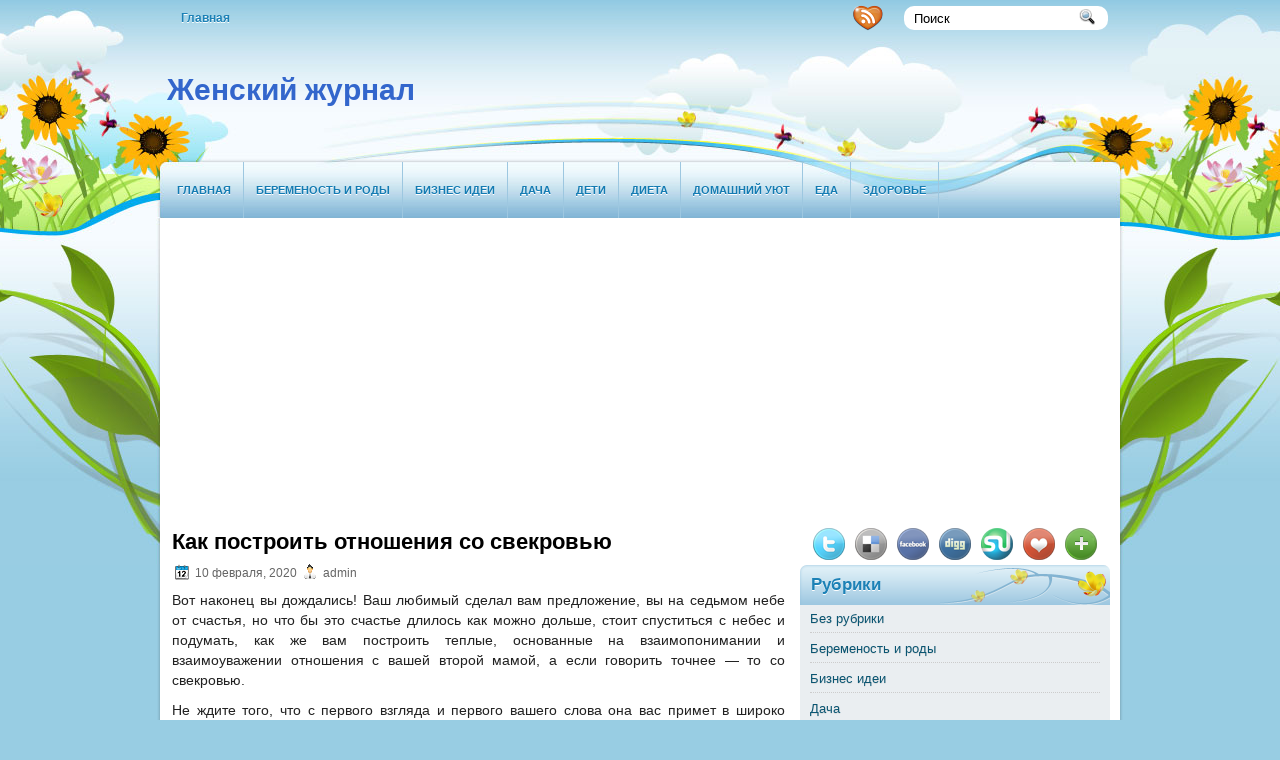

--- FILE ---
content_type: text/html; charset=UTF-8
request_url: http://womenjournal2019.ru/kak-postroit-otnosheniya-so-svekrovyu/
body_size: 9983
content:
<!DOCTYPE html PUBLIC "-//W3C//DTD XHTML 1.0 Transitional//EN" "http://www.w3.org/TR/xhtml1/DTD/xhtml1-transitional.dtd">
<html xmlns="http://www.w3.org/1999/xhtml" lang="ru-RU"
	prefix="og: https://ogp.me/ns#" >

<head profile="http://gmpg.org/xfn/11">
<meta http-equiv="Content-Type" content="text/html; charset=UTF-8" />


<link rel="stylesheet" href="http://womenjournal2019.ru/wp-content/themes/NatureBlog/css/screen.css" type="text/css" media="screen, projection" />
<link rel="stylesheet" href="http://womenjournal2019.ru/wp-content/themes/NatureBlog/css/print.css" type="text/css" media="print" />
<!--[if IE]><link rel="stylesheet" href="http://womenjournal2019.ru/wp-content/themes/NatureBlog/css/ie.css" type="text/css" media="screen, projection"><![endif]-->
<link rel="stylesheet" href="http://womenjournal2019.ru/wp-content/themes/NatureBlog/style.css" type="text/css" media="screen" />
<!--[if IE 6]>
	<script src="http://womenjournal2019.ru/wp-content/themes/NatureBlog/js/pngfix.js"></script>
<![endif]--> 
<link rel="alternate" type="application/rss+xml" title="Женский журнал RSS Feed" href="http://womenjournal2019.ru/feed/" />
<link rel="alternate" type="application/atom+xml" title="Женский журнал Atom Feed" href="http://womenjournal2019.ru/feed/atom/" />
<link rel="pingback" href="http://womenjournal2019.ru/xmlrpc.php" />

<script src="http://womenjournal2019.ru/wp-content/themes/NatureBlog/menu/mootools-1.2.5-core-yc.js" type="text/javascript"></script>
<link rel="stylesheet" href="http://womenjournal2019.ru/wp-content/themes/NatureBlog/menu/MenuMatic.css" type="text/css" media="screen" charset="utf-8" />
<!--[if lt IE 7]>
	<link rel="stylesheet" href="http://womenjournal2019.ru/wp-content/themes/NatureBlog/menu/MenuMatic-ie6.css" type="text/css" media="screen" charset="utf-8" />
<![endif]-->
<!-- Load the MenuMatic Class -->
<script src="http://womenjournal2019.ru/wp-content/themes/NatureBlog/menu/MenuMatic_0.68.3.js" type="text/javascript" charset="utf-8"></script>

		<!-- All in One SEO Pro 4.0.12 -->
		<title>Как построить отношения со свекровью - Женский журнал</title>
		<meta name="description" content="Вот наконец вы дождались! Ваш любимый сделал вам предложение, вы на седьмом небе от счастья, но что бы это счастье длилось как можно дольше, стоит спуститься с небес и подумать, как же вам построить теплые, основанные на взаимопонимании и взаимоуважении отношения с вашей второй мамой, а если говорить точнее — то со свекровью. Не ждите […]"/>
		<link rel="canonical" href="http://womenjournal2019.ru/kak-postroit-otnosheniya-so-svekrovyu/" />
		<meta property="og:site_name" content="Женский журнал -" />
		<meta property="og:type" content="article" />
		<meta property="og:title" content="Как построить отношения со свекровью - Женский журнал" />
		<meta property="og:description" content="Вот наконец вы дождались! Ваш любимый сделал вам предложение, вы на седьмом небе от счастья, но что бы это счастье длилось как можно дольше, стоит спуститься с небес и подумать, как же вам построить теплые, основанные на взаимопонимании и взаимоуважении отношения с вашей второй мамой, а если говорить точнее — то со свекровью. Не ждите […]" />
		<meta property="og:url" content="http://womenjournal2019.ru/kak-postroit-otnosheniya-so-svekrovyu/" />
		<meta property="article:published_time" content="2020-02-10T15:10:40Z" />
		<meta property="article:modified_time" content="2020-02-10T15:10:40Z" />
		<meta property="twitter:card" content="summary" />
		<meta property="twitter:domain" content="womenjournal2019.ru" />
		<meta property="twitter:title" content="Как построить отношения со свекровью - Женский журнал" />
		<meta property="twitter:description" content="Вот наконец вы дождались! Ваш любимый сделал вам предложение, вы на седьмом небе от счастья, но что бы это счастье длилось как можно дольше, стоит спуститься с небес и подумать, как же вам построить теплые, основанные на взаимопонимании и взаимоуважении отношения с вашей второй мамой, а если говорить точнее — то со свекровью. Не ждите […]" />
		<script type="application/ld+json" class="aioseo-schema">
			{"@context":"https:\/\/schema.org","@graph":[{"@type":"WebSite","@id":"http:\/\/womenjournal2019.ru\/#website","url":"http:\/\/womenjournal2019.ru\/","name":"\u0416\u0435\u043d\u0441\u043a\u0438\u0439 \u0436\u0443\u0440\u043d\u0430\u043b","publisher":{"@id":"http:\/\/womenjournal2019.ru\/#organization"},"potentialAction":{"@type":"SearchAction","target":"http:\/\/womenjournal2019.ru\/?s={search_term_string}","query-input":"required name=search_term_string"}},{"@type":"Organization","@id":"http:\/\/womenjournal2019.ru\/#organization","name":"\u0416\u0435\u043d\u0441\u043a\u0438\u0439 \u0436\u0443\u0440\u043d\u0430\u043b","url":"http:\/\/womenjournal2019.ru\/"},{"@type":"BreadcrumbList","@id":"http:\/\/womenjournal2019.ru\/kak-postroit-otnosheniya-so-svekrovyu\/#breadcrumblist","itemListElement":[{"@type":"ListItem","@id":"http:\/\/womenjournal2019.ru\/#listItem","position":1,"item":{"@type":"CollectionPage","@id":"http:\/\/womenjournal2019.ru\/#item","name":"Home","url":"http:\/\/womenjournal2019.ru\/"},"nextItem":"http:\/\/womenjournal2019.ru\/kak-postroit-otnosheniya-so-svekrovyu\/#listItem"},{"@type":"ListItem","@id":"http:\/\/womenjournal2019.ru\/kak-postroit-otnosheniya-so-svekrovyu\/#listItem","position":2,"item":{"@type":"BlogPosting","@id":"http:\/\/womenjournal2019.ru\/kak-postroit-otnosheniya-so-svekrovyu\/#item","name":"\u041a\u0430\u043a \u043f\u043e\u0441\u0442\u0440\u043e\u0438\u0442\u044c \u043e\u0442\u043d\u043e\u0448\u0435\u043d\u0438\u044f \u0441\u043e \u0441\u0432\u0435\u043a\u0440\u043e\u0432\u044c\u044e","description":"\u0412\u043e\u0442 \u043d\u0430\u043a\u043e\u043d\u0435\u0446 \u0432\u044b \u0434\u043e\u0436\u0434\u0430\u043b\u0438\u0441\u044c! \u0412\u0430\u0448 \u043b\u044e\u0431\u0438\u043c\u044b\u0439 \u0441\u0434\u0435\u043b\u0430\u043b \u0432\u0430\u043c \u043f\u0440\u0435\u0434\u043b\u043e\u0436\u0435\u043d\u0438\u0435, \u0432\u044b \u043d\u0430 \u0441\u0435\u0434\u044c\u043c\u043e\u043c \u043d\u0435\u0431\u0435 \u043e\u0442 \u0441\u0447\u0430\u0441\u0442\u044c\u044f, \u043d\u043e \u0447\u0442\u043e \u0431\u044b \u044d\u0442\u043e \u0441\u0447\u0430\u0441\u0442\u044c\u0435 \u0434\u043b\u0438\u043b\u043e\u0441\u044c \u043a\u0430\u043a \u043c\u043e\u0436\u043d\u043e \u0434\u043e\u043b\u044c\u0448\u0435, \u0441\u0442\u043e\u0438\u0442 \u0441\u043f\u0443\u0441\u0442\u0438\u0442\u044c\u0441\u044f \u0441 \u043d\u0435\u0431\u0435\u0441 \u0438 \u043f\u043e\u0434\u0443\u043c\u0430\u0442\u044c, \u043a\u0430\u043a \u0436\u0435 \u0432\u0430\u043c \u043f\u043e\u0441\u0442\u0440\u043e\u0438\u0442\u044c \u0442\u0435\u043f\u043b\u044b\u0435, \u043e\u0441\u043d\u043e\u0432\u0430\u043d\u043d\u044b\u0435 \u043d\u0430 \u0432\u0437\u0430\u0438\u043c\u043e\u043f\u043e\u043d\u0438\u043c\u0430\u043d\u0438\u0438 \u0438 \u0432\u0437\u0430\u0438\u043c\u043e\u0443\u0432\u0430\u0436\u0435\u043d\u0438\u0438 \u043e\u0442\u043d\u043e\u0448\u0435\u043d\u0438\u044f \u0441 \u0432\u0430\u0448\u0435\u0439 \u0432\u0442\u043e\u0440\u043e\u0439 \u043c\u0430\u043c\u043e\u0439, \u0430 \u0435\u0441\u043b\u0438 \u0433\u043e\u0432\u043e\u0440\u0438\u0442\u044c \u0442\u043e\u0447\u043d\u0435\u0435 \u2014 \u0442\u043e \u0441\u043e \u0441\u0432\u0435\u043a\u0440\u043e\u0432\u044c\u044e. \u041d\u0435 \u0436\u0434\u0438\u0442\u0435 [\u2026]","url":"http:\/\/womenjournal2019.ru\/kak-postroit-otnosheniya-so-svekrovyu\/"},"previousItem":"http:\/\/womenjournal2019.ru\/#listItem"}]},{"@type":"Person","@id":"http:\/\/womenjournal2019.ru\/author\/fult\/#author","url":"http:\/\/womenjournal2019.ru\/author\/fult\/","name":"admin","image":{"@type":"ImageObject","@id":"http:\/\/womenjournal2019.ru\/kak-postroit-otnosheniya-so-svekrovyu\/#authorImage","url":"http:\/\/2.gravatar.com\/avatar\/22390bb3a371fc5616de010f93017b15?s=96&d=mm&r=g","width":96,"height":96,"caption":"admin"}},{"@type":"WebPage","@id":"http:\/\/womenjournal2019.ru\/kak-postroit-otnosheniya-so-svekrovyu\/#webpage","url":"http:\/\/womenjournal2019.ru\/kak-postroit-otnosheniya-so-svekrovyu\/","name":"\u041a\u0430\u043a \u043f\u043e\u0441\u0442\u0440\u043e\u0438\u0442\u044c \u043e\u0442\u043d\u043e\u0448\u0435\u043d\u0438\u044f \u0441\u043e \u0441\u0432\u0435\u043a\u0440\u043e\u0432\u044c\u044e - \u0416\u0435\u043d\u0441\u043a\u0438\u0439 \u0436\u0443\u0440\u043d\u0430\u043b","description":"\u0412\u043e\u0442 \u043d\u0430\u043a\u043e\u043d\u0435\u0446 \u0432\u044b \u0434\u043e\u0436\u0434\u0430\u043b\u0438\u0441\u044c! \u0412\u0430\u0448 \u043b\u044e\u0431\u0438\u043c\u044b\u0439 \u0441\u0434\u0435\u043b\u0430\u043b \u0432\u0430\u043c \u043f\u0440\u0435\u0434\u043b\u043e\u0436\u0435\u043d\u0438\u0435, \u0432\u044b \u043d\u0430 \u0441\u0435\u0434\u044c\u043c\u043e\u043c \u043d\u0435\u0431\u0435 \u043e\u0442 \u0441\u0447\u0430\u0441\u0442\u044c\u044f, \u043d\u043e \u0447\u0442\u043e \u0431\u044b \u044d\u0442\u043e \u0441\u0447\u0430\u0441\u0442\u044c\u0435 \u0434\u043b\u0438\u043b\u043e\u0441\u044c \u043a\u0430\u043a \u043c\u043e\u0436\u043d\u043e \u0434\u043e\u043b\u044c\u0448\u0435, \u0441\u0442\u043e\u0438\u0442 \u0441\u043f\u0443\u0441\u0442\u0438\u0442\u044c\u0441\u044f \u0441 \u043d\u0435\u0431\u0435\u0441 \u0438 \u043f\u043e\u0434\u0443\u043c\u0430\u0442\u044c, \u043a\u0430\u043a \u0436\u0435 \u0432\u0430\u043c \u043f\u043e\u0441\u0442\u0440\u043e\u0438\u0442\u044c \u0442\u0435\u043f\u043b\u044b\u0435, \u043e\u0441\u043d\u043e\u0432\u0430\u043d\u043d\u044b\u0435 \u043d\u0430 \u0432\u0437\u0430\u0438\u043c\u043e\u043f\u043e\u043d\u0438\u043c\u0430\u043d\u0438\u0438 \u0438 \u0432\u0437\u0430\u0438\u043c\u043e\u0443\u0432\u0430\u0436\u0435\u043d\u0438\u0438 \u043e\u0442\u043d\u043e\u0448\u0435\u043d\u0438\u044f \u0441 \u0432\u0430\u0448\u0435\u0439 \u0432\u0442\u043e\u0440\u043e\u0439 \u043c\u0430\u043c\u043e\u0439, \u0430 \u0435\u0441\u043b\u0438 \u0433\u043e\u0432\u043e\u0440\u0438\u0442\u044c \u0442\u043e\u0447\u043d\u0435\u0435 \u2014 \u0442\u043e \u0441\u043e \u0441\u0432\u0435\u043a\u0440\u043e\u0432\u044c\u044e. \u041d\u0435 \u0436\u0434\u0438\u0442\u0435 [\u2026]","inLanguage":"ru-RU","isPartOf":{"@id":"http:\/\/womenjournal2019.ru\/#website"},"breadcrumb":{"@id":"http:\/\/womenjournal2019.ru\/kak-postroit-otnosheniya-so-svekrovyu\/#breadcrumblist"},"author":"http:\/\/womenjournal2019.ru\/kak-postroit-otnosheniya-so-svekrovyu\/#author","creator":"http:\/\/womenjournal2019.ru\/kak-postroit-otnosheniya-so-svekrovyu\/#author","datePublished":"2020-02-10T15:10:40+03:00","dateModified":"2020-02-10T15:10:40+03:00"},{"@type":"BlogPosting","@id":"http:\/\/womenjournal2019.ru\/kak-postroit-otnosheniya-so-svekrovyu\/#blogposting","name":"\u041a\u0430\u043a \u043f\u043e\u0441\u0442\u0440\u043e\u0438\u0442\u044c \u043e\u0442\u043d\u043e\u0448\u0435\u043d\u0438\u044f \u0441\u043e \u0441\u0432\u0435\u043a\u0440\u043e\u0432\u044c\u044e - \u0416\u0435\u043d\u0441\u043a\u0438\u0439 \u0436\u0443\u0440\u043d\u0430\u043b","description":"\u0412\u043e\u0442 \u043d\u0430\u043a\u043e\u043d\u0435\u0446 \u0432\u044b \u0434\u043e\u0436\u0434\u0430\u043b\u0438\u0441\u044c! \u0412\u0430\u0448 \u043b\u044e\u0431\u0438\u043c\u044b\u0439 \u0441\u0434\u0435\u043b\u0430\u043b \u0432\u0430\u043c \u043f\u0440\u0435\u0434\u043b\u043e\u0436\u0435\u043d\u0438\u0435, \u0432\u044b \u043d\u0430 \u0441\u0435\u0434\u044c\u043c\u043e\u043c \u043d\u0435\u0431\u0435 \u043e\u0442 \u0441\u0447\u0430\u0441\u0442\u044c\u044f, \u043d\u043e \u0447\u0442\u043e \u0431\u044b \u044d\u0442\u043e \u0441\u0447\u0430\u0441\u0442\u044c\u0435 \u0434\u043b\u0438\u043b\u043e\u0441\u044c \u043a\u0430\u043a \u043c\u043e\u0436\u043d\u043e \u0434\u043e\u043b\u044c\u0448\u0435, \u0441\u0442\u043e\u0438\u0442 \u0441\u043f\u0443\u0441\u0442\u0438\u0442\u044c\u0441\u044f \u0441 \u043d\u0435\u0431\u0435\u0441 \u0438 \u043f\u043e\u0434\u0443\u043c\u0430\u0442\u044c, \u043a\u0430\u043a \u0436\u0435 \u0432\u0430\u043c \u043f\u043e\u0441\u0442\u0440\u043e\u0438\u0442\u044c \u0442\u0435\u043f\u043b\u044b\u0435, \u043e\u0441\u043d\u043e\u0432\u0430\u043d\u043d\u044b\u0435 \u043d\u0430 \u0432\u0437\u0430\u0438\u043c\u043e\u043f\u043e\u043d\u0438\u043c\u0430\u043d\u0438\u0438 \u0438 \u0432\u0437\u0430\u0438\u043c\u043e\u0443\u0432\u0430\u0436\u0435\u043d\u0438\u0438 \u043e\u0442\u043d\u043e\u0448\u0435\u043d\u0438\u044f \u0441 \u0432\u0430\u0448\u0435\u0439 \u0432\u0442\u043e\u0440\u043e\u0439 \u043c\u0430\u043c\u043e\u0439, \u0430 \u0435\u0441\u043b\u0438 \u0433\u043e\u0432\u043e\u0440\u0438\u0442\u044c \u0442\u043e\u0447\u043d\u0435\u0435 \u2014 \u0442\u043e \u0441\u043e \u0441\u0432\u0435\u043a\u0440\u043e\u0432\u044c\u044e. \u041d\u0435 \u0436\u0434\u0438\u0442\u0435 [\u2026]","headline":"\u041a\u0430\u043a \u043f\u043e\u0441\u0442\u0440\u043e\u0438\u0442\u044c \u043e\u0442\u043d\u043e\u0448\u0435\u043d\u0438\u044f \u0441\u043e \u0441\u0432\u0435\u043a\u0440\u043e\u0432\u044c\u044e","author":{"@id":"http:\/\/womenjournal2019.ru\/author\/fult\/#author"},"publisher":{"@id":"http:\/\/womenjournal2019.ru\/#organization"},"datePublished":"2020-02-10T15:10:40+03:00","dateModified":"2020-02-10T15:10:40+03:00","articleSection":"\u0421\u0435\u043c\u0435\u0439\u043d\u0430\u044f \u0436\u0438\u0437\u043d\u044c","mainEntityOfPage":{"@id":"http:\/\/womenjournal2019.ru\/kak-postroit-otnosheniya-so-svekrovyu\/#webpage"},"isPartOf":{"@id":"http:\/\/womenjournal2019.ru\/kak-postroit-otnosheniya-so-svekrovyu\/#webpage"}}]}
		</script>
		<!-- All in One SEO Pro -->

<link rel='dns-prefetch' href='//s.w.org' />
		<script type="text/javascript">
			window._wpemojiSettings = {"baseUrl":"https:\/\/s.w.org\/images\/core\/emoji\/12.0.0-1\/72x72\/","ext":".png","svgUrl":"https:\/\/s.w.org\/images\/core\/emoji\/12.0.0-1\/svg\/","svgExt":".svg","source":{"concatemoji":"http:\/\/womenjournal2019.ru\/wp-includes\/js\/wp-emoji-release.min.js?ver=5.4.18"}};
			/*! This file is auto-generated */
			!function(e,a,t){var n,r,o,i=a.createElement("canvas"),p=i.getContext&&i.getContext("2d");function s(e,t){var a=String.fromCharCode;p.clearRect(0,0,i.width,i.height),p.fillText(a.apply(this,e),0,0);e=i.toDataURL();return p.clearRect(0,0,i.width,i.height),p.fillText(a.apply(this,t),0,0),e===i.toDataURL()}function c(e){var t=a.createElement("script");t.src=e,t.defer=t.type="text/javascript",a.getElementsByTagName("head")[0].appendChild(t)}for(o=Array("flag","emoji"),t.supports={everything:!0,everythingExceptFlag:!0},r=0;r<o.length;r++)t.supports[o[r]]=function(e){if(!p||!p.fillText)return!1;switch(p.textBaseline="top",p.font="600 32px Arial",e){case"flag":return s([127987,65039,8205,9895,65039],[127987,65039,8203,9895,65039])?!1:!s([55356,56826,55356,56819],[55356,56826,8203,55356,56819])&&!s([55356,57332,56128,56423,56128,56418,56128,56421,56128,56430,56128,56423,56128,56447],[55356,57332,8203,56128,56423,8203,56128,56418,8203,56128,56421,8203,56128,56430,8203,56128,56423,8203,56128,56447]);case"emoji":return!s([55357,56424,55356,57342,8205,55358,56605,8205,55357,56424,55356,57340],[55357,56424,55356,57342,8203,55358,56605,8203,55357,56424,55356,57340])}return!1}(o[r]),t.supports.everything=t.supports.everything&&t.supports[o[r]],"flag"!==o[r]&&(t.supports.everythingExceptFlag=t.supports.everythingExceptFlag&&t.supports[o[r]]);t.supports.everythingExceptFlag=t.supports.everythingExceptFlag&&!t.supports.flag,t.DOMReady=!1,t.readyCallback=function(){t.DOMReady=!0},t.supports.everything||(n=function(){t.readyCallback()},a.addEventListener?(a.addEventListener("DOMContentLoaded",n,!1),e.addEventListener("load",n,!1)):(e.attachEvent("onload",n),a.attachEvent("onreadystatechange",function(){"complete"===a.readyState&&t.readyCallback()})),(n=t.source||{}).concatemoji?c(n.concatemoji):n.wpemoji&&n.twemoji&&(c(n.twemoji),c(n.wpemoji)))}(window,document,window._wpemojiSettings);
		</script>
		<style type="text/css">
img.wp-smiley,
img.emoji {
	display: inline !important;
	border: none !important;
	box-shadow: none !important;
	height: 1em !important;
	width: 1em !important;
	margin: 0 .07em !important;
	vertical-align: -0.1em !important;
	background: none !important;
	padding: 0 !important;
}
</style>
	<link rel='stylesheet' id='wp-block-library-css'  href='http://womenjournal2019.ru/wp-includes/css/dist/block-library/style.min.css?ver=5.4.18' type='text/css' media='all' />
<link rel='https://api.w.org/' href='http://womenjournal2019.ru/wp-json/' />
<link rel="EditURI" type="application/rsd+xml" title="RSD" href="http://womenjournal2019.ru/xmlrpc.php?rsd" />
<link rel="wlwmanifest" type="application/wlwmanifest+xml" href="http://womenjournal2019.ru/wp-includes/wlwmanifest.xml" /> 
<link rel='prev' title='5 способов улучшить настроение' href='http://womenjournal2019.ru/5-sposobov-uluchshit-nastroenie/' />
<link rel='next' title='Как порвать отношения' href='http://womenjournal2019.ru/kak-porvat-otnosheniya/' />
<meta name="generator" content="WordPress 5.4.18" />
<link rel='shortlink' href='http://womenjournal2019.ru/?p=803' />
<link rel="alternate" type="application/json+oembed" href="http://womenjournal2019.ru/wp-json/oembed/1.0/embed?url=http%3A%2F%2Fwomenjournal2019.ru%2Fkak-postroit-otnosheniya-so-svekrovyu%2F" />
<link rel="alternate" type="text/xml+oembed" href="http://womenjournal2019.ru/wp-json/oembed/1.0/embed?url=http%3A%2F%2Fwomenjournal2019.ru%2Fkak-postroit-otnosheniya-so-svekrovyu%2F&#038;format=xml" />
</head>
<body>
<script type="text/javascript">
	window.addEvent('domready', function() {			
			var myMenu = new MenuMatic();
	});	
</script>
	<div id="wrapper">
<div id="wrapper-bg"><div id="wrapper-bg2">
		<div id="outer-wrapper" class="outer-wrapper">  
			<div class="outer">
				<div class="menu-links">
                    <div id="pagemenucontainer">
					                        <ul id="pagemenu">
    						<li ><a href="http://womenjournal2019.ru/">Главная</a></li>
    						    					</ul>
                                            </div>
				</div>
                
                <div class="twit-rss feedtwitter">
					<a href="http://womenjournal2019.ru/feed/"><img src="http://womenjournal2019.ru/wp-content/themes/NatureBlog/images/rss.png"  style="margin:0 4px 0 0;"  /></a>											</div>
                
				<div id="topsearch" class="span-7 rightsector">
					 
<div id="search">
    <form method="get" id="searchform" action="http://womenjournal2019.ru/"> 
        <input type="text" value="Поиск" 
            name="s" id="s"  onblur="if (this.value == '')  {this.value = 'Поиск';}"  
            onfocus="if (this.value == 'Поиск') {this.value = '';}" />
        <input type="image" src="http://womenjournal2019.ru/wp-content/themes/NatureBlog/images/search.gif" style="border:0; vertical-align: top;" /> 
    </form>
</div> 
				</div>
			</div>
				<div id="header" class="outer">
					<div class="header-part">
													
							<a style=" font-size: 30px;	text-decoration: none; margin-left: 10px;" href="http://womenjournal2019.ru">  <b> Женский журнал </b>   </a> 
							
													
					</div>
					
					<div class="header-part rightsector">
                        <div style="padding: 0 0 0 0; text-align:right;">
                        </div>
					</div>
				</div>
			
			<div class="outer">
				<div id="navcontainer">
					                            <ul id="nav">
                                <li ><a href="http://womenjournal2019.ru">Главная</a></li>
        							<li class="cat-item cat-item-14"><a href="http://womenjournal2019.ru/category/beremenost-i-rody/">Беременость и роды</a>
</li>
	<li class="cat-item cat-item-15"><a href="http://womenjournal2019.ru/category/biznes-idei/">Бизнес идеи</a>
</li>
	<li class="cat-item cat-item-17"><a href="http://womenjournal2019.ru/category/dacha/">Дача</a>
</li>
	<li class="cat-item cat-item-23"><a href="http://womenjournal2019.ru/category/deti/">Дети</a>
</li>
	<li class="cat-item cat-item-8"><a href="http://womenjournal2019.ru/category/dieta/">Диета</a>
</li>
	<li class="cat-item cat-item-5"><a href="http://womenjournal2019.ru/category/domashnij-uyut/">Домашний уют</a>
</li>
	<li class="cat-item cat-item-2"><a href="http://womenjournal2019.ru/category/eda/">Еда</a>
</li>
	<li class="cat-item cat-item-4"><a href="http://womenjournal2019.ru/category/zdorove/">Здоровье</a>
</li>
	<li class="cat-item cat-item-7"><a href="http://womenjournal2019.ru/category/kometicheskie-procedury/">Кометические процедуры</a>
</li>
	<li class="cat-item cat-item-11"><a href="http://womenjournal2019.ru/category/manikyur-i-pedikyur/">Маникюр и педикюр</a>
</li>
	<li class="cat-item cat-item-19"><a href="http://womenjournal2019.ru/category/moda/">Мода</a>
</li>
	<li class="cat-item cat-item-6"><a href="http://womenjournal2019.ru/category/narodnaya-medicina/">Народная медицина</a>
</li>
	<li class="cat-item cat-item-20"><a href="http://womenjournal2019.ru/category/otnosheniya/">Отношения</a>
</li>
	<li class="cat-item cat-item-22"><a href="http://womenjournal2019.ru/category/psixologiya/">Психология</a>
</li>
	<li class="cat-item cat-item-9"><a href="http://womenjournal2019.ru/category/raznoe/">Разное</a>
</li>
	<li class="cat-item cat-item-21"><a href="http://womenjournal2019.ru/category/semejnaya-zhizn/">Семейная жизнь</a>
</li>
	<li class="cat-item cat-item-18"><a href="http://womenjournal2019.ru/category/sport/">Спорт</a>
</li>
	<li class="cat-item cat-item-3"><a href="http://womenjournal2019.ru/category/uprazhneniya/">Упражнения</a>
</li>
	<li class="cat-item cat-item-10"><a href="http://womenjournal2019.ru/category/uxod-za-volosami/">Уход за волосами</a>
</li>
	<li class="cat-item cat-item-12"><a href="http://womenjournal2019.ru/category/uxod-za-nogami/">Уход за ногами</a>
</li>
	<li class="cat-item cat-item-16"><a href="http://womenjournal2019.ru/category/cvety/">Цветы</a>
</li>
        					</ul>
                            				</div>
			</div>


            <script async src="https://pagead2.googlesyndication.com/pagead/js/adsbygoogle.js?client=ca-pub-0919555699512279"
     crossorigin="anonymous"></script>	<div class="outer" id="contentwrap">	
			<div class="postcont">
				<div id="content">	
						
												<div class="post-803 post type-post status-publish format-standard hentry category-semejnaya-zhizn" id="post-803">
							<h2 class="title">Как построить отношения со свекровью</h2>
							<div class="postdate"><img src="http://womenjournal2019.ru/wp-content/themes/NatureBlog/images/date.png" /> 10 февраля, 2020 <img src="http://womenjournal2019.ru/wp-content/themes/NatureBlog/images/user.png" /> admin </div>
			
							<div class="entry">
								<p>Вот наконец вы дождались! Ваш любимый сделал вам предложение, вы на седьмом небе от счастья, но что бы это счастье длилось как можно дольше, стоит спуститься с небес и подумать, как же вам построить теплые, основанные на взаимопонимании и взаимоуважении отношения с вашей второй мамой, а если говорить точнее — то со свекровью.</p>
<p>Не ждите того, что с первого взгляда и первого вашего слова она вас примет в широко раскрытые объятья и назовет дочкой, такой ход событий не только маловероятен, а скажем даже фантастичен. Прежде всего поймите, что ваша свекровь — женщина, а все женщины собственницы, иногда даже в большей степени чем мужчины. А в отношении своего ребенка женщина становится собственницей в кубе! Как только вы станете сами мамой вы это поймете на сто процентов.</p>
<p>Сейчас же вам стоит понять и принять тот факт, что любимого вам придется делить, не с кем то, а с его собственной мамой. Ведь она, не меньше чем вы нуждается во внимании и любви своего сына, только вот ее чувства значительно отличаются от ваших, но ведь это не дает вам право их игнорировать или тем более не уважать. </p>
<p>Из всего вышесказанного и следует первое правило: уважайте чувства вашей свекрови! Не буде ничего плохого в том, что вы ей об этом сообщите, сказав — что вы не только разделяете ее чувства по отношению к ее сыну, но и можете их прекрасно понять, а главное уважаете их. Ведь женщина любящая и заботящаяся о своем ребенке и его будущем, всегда заслуживает уважения. Такие слова, заставят ее задуматься о вас и вашем отношении к ней и сыну.</p>
<p>Второе что следует знать, это то, что ваша свекровь мысленно давно уже подобрала самый подходящий образ и четко определила те достоинства, которыми должна обладать невеста и жена ее сына, а вы можете под них попросту не подходить. Но это не повод для паники или тем более ссоры. Ваша задача, это: узнать через вашего возлюбленного или непосредственно от его мамы те достоинства какими вы по ее мнению должны обладать. И хотя бы от части их придерживаться. Естественно не во вред себе и своим отношениям с возлюбленным! </p>
<p>Третье правило: всегда во время мелких и незначительных ссор между вашим женихом и его мамой выбирайте сторону его мамы. С любимым вы разберетесь наедине, а вот в глазах своей свекрови вы получите определенный авторитет данной поддержкой.</p>
<p>Четвертое, что вы должны избегать, так это ссор и любого участия в них. Ни при каких условиях вы не должны становиться зачинщицей скандала, или принимать в них прямое участие. Особенно если эта крупная семейная ссора не имеющая к вам прямого отношения.</p>
<p>Пятое — снова касается ссор и скандалов. Не навязывайте ни кому свое мнение или свою точку зрения. Вы еще не пользуетесь достаточным авторитетом для такого рода действий. Пройдет совсем немного времени и ваше мнение станет важным и просто необходимым. Пока, самым лучшим для вашего авторитета станет просто промолчать. </p>
<p>Шестое, это критика! Ни при каких обстоятельствах не смейте критиковать вашего возлюбленного, его родных и близких, его дом! Что же касается вас, то вы должны научиться с достоинством переносить критику. Женщина не осуждающая других и умеющая правильно отнестись к критике направленной в ее адрес, заслуживает большого уважения! Ведь не зря говорится — «не суди и судим не будешь». </p>
<p>Седьмое правило это правильность общения. Не употребляйте в разговоре со свекровью нецензурную лексику, и уж тем более не направляйте ее в чей либо адрес. Такое поведение только оттолкнет от вас. </p>
<p>Восьмое: не стоит с порога называть ее мамой и переходить на ты! Безусловно она мама, но не ваша и для того, чтобы вы стали для нее дочерью нужно время. Пока самым лучшим будет если вы будете называть ее по имени и отчеству. А тыкать человеку старше себя, это говорит лишь о дефектах в вашем воспитании. </p>
<p>Придерживайтесь этих несложных правил, и вы сможете построить прекрасные отношения не только со свекровью, но и со своим любимым. Ведь прежде всего она его мама! </p>
															</div>
							<div class="postmeta"><img src="http://womenjournal2019.ru/wp-content/themes/NatureBlog/images/folder.png" /> Опубликовано в рубрике <a href="http://womenjournal2019.ru/category/semejnaya-zhizn/" rel="category tag">Семейная жизнь</a></div>
						
							<div class="navigation clearfix">
								<div class="alignleft">&laquo; <a href="http://womenjournal2019.ru/5-sposobov-uluchshit-nastroenie/" rel="prev">5 способов улучшить настроение</a></div>
								<div class="alignright"><a href="http://womenjournal2019.ru/kak-porvat-otnosheniya/" rel="next">Как порвать отношения</a> &raquo;</div>
							</div>
							
															Комментирование и размещение ссылок запрещено.
	
													</div><!--/post-803-->
						
				
<!-- You can start editing here. -->


			<!-- If comments are closed. -->
		<p class="nocomments">Комментарии закрыты.</p>

	

				
							
							</div>
			</div>
		<div class="sidecont rightsector">
	
	<div class="sidebar">
        			<div class="addthis_toolbox">   
    			    <div class="custom_images">
    			            <a rel="nofollow" class="addthis_button_twitter"><img src="http://womenjournal2019.ru/wp-content/themes/NatureBlog/images/socialicons/twitter.png" width="32" height="32" alt="Twitter" /></a>
    			            <a rel="nofollow" class="addthis_button_delicious"><img src="http://womenjournal2019.ru/wp-content/themes/NatureBlog/images/socialicons/delicious.png" width="32" height="32" alt="Delicious" /></a>
    			            <a rel="nofollow" class="addthis_button_facebook"><img src="http://womenjournal2019.ru/wp-content/themes/NatureBlog/images/socialicons/facebook.png" width="32" height="32" alt="Facebook" /></a>
    			            <a rel="nofollow" class="addthis_button_digg"><img src="http://womenjournal2019.ru/wp-content/themes/NatureBlog/images/socialicons/digg.png" width="32" height="32" alt="Digg" /></a>
    			            <a rel="nofollow" class="addthis_button_stumbleupon"><img src="http://womenjournal2019.ru/wp-content/themes/NatureBlog/images/socialicons/stumbleupon.png" width="32" height="32" alt="Stumbleupon" /></a>
    			            <a rel="nofollow" class="addthis_button_favorites"><img src="http://womenjournal2019.ru/wp-content/themes/NatureBlog/images/socialicons/favorites.png" width="32" height="32" alt="Favorites" /></a>
    			            <a rel="nofollow" class="addthis_button_more"><img src="http://womenjournal2019.ru/wp-content/themes/NatureBlog/images/socialicons/more.png" width="32" height="32" alt="More" /></a>
    			    </div>
    			    <script type="text/javascript" src="http://s7.addthis.com/js/250/addthis_widget.js?pub=xa-4a65e1d93cd75e94"></script>
    			</div>	
    
        		<div class="sidebarvideo">
    		
    		</div>
    	        
		<ul>
			<li id="categories-2" class="widget widget_categories"><h2 class="widgettitle">Рубрики</h2>		<ul>
				<li class="cat-item cat-item-1"><a href="http://womenjournal2019.ru/category/%d0%b1%d0%b5%d0%b7-%d1%80%d1%83%d0%b1%d1%80%d0%b8%d0%ba%d0%b8/">Без рубрики</a>
</li>
	<li class="cat-item cat-item-14"><a href="http://womenjournal2019.ru/category/beremenost-i-rody/">Беременость и роды</a>
</li>
	<li class="cat-item cat-item-15"><a href="http://womenjournal2019.ru/category/biznes-idei/">Бизнес идеи</a>
</li>
	<li class="cat-item cat-item-17"><a href="http://womenjournal2019.ru/category/dacha/">Дача</a>
</li>
	<li class="cat-item cat-item-23"><a href="http://womenjournal2019.ru/category/deti/">Дети</a>
</li>
	<li class="cat-item cat-item-8"><a href="http://womenjournal2019.ru/category/dieta/">Диета</a>
</li>
	<li class="cat-item cat-item-5"><a href="http://womenjournal2019.ru/category/domashnij-uyut/">Домашний уют</a>
</li>
	<li class="cat-item cat-item-2"><a href="http://womenjournal2019.ru/category/eda/">Еда</a>
</li>
	<li class="cat-item cat-item-4"><a href="http://womenjournal2019.ru/category/zdorove/">Здоровье</a>
</li>
	<li class="cat-item cat-item-7"><a href="http://womenjournal2019.ru/category/kometicheskie-procedury/">Кометические процедуры</a>
</li>
	<li class="cat-item cat-item-11"><a href="http://womenjournal2019.ru/category/manikyur-i-pedikyur/">Маникюр и педикюр</a>
</li>
	<li class="cat-item cat-item-19"><a href="http://womenjournal2019.ru/category/moda/">Мода</a>
</li>
	<li class="cat-item cat-item-6"><a href="http://womenjournal2019.ru/category/narodnaya-medicina/">Народная медицина</a>
</li>
	<li class="cat-item cat-item-20"><a href="http://womenjournal2019.ru/category/otnosheniya/">Отношения</a>
</li>
	<li class="cat-item cat-item-22"><a href="http://womenjournal2019.ru/category/psixologiya/">Психология</a>
</li>
	<li class="cat-item cat-item-9"><a href="http://womenjournal2019.ru/category/raznoe/">Разное</a>
</li>
	<li class="cat-item cat-item-21"><a href="http://womenjournal2019.ru/category/semejnaya-zhizn/">Семейная жизнь</a>
</li>
	<li class="cat-item cat-item-18"><a href="http://womenjournal2019.ru/category/sport/">Спорт</a>
</li>
	<li class="cat-item cat-item-3"><a href="http://womenjournal2019.ru/category/uprazhneniya/">Упражнения</a>
</li>
	<li class="cat-item cat-item-10"><a href="http://womenjournal2019.ru/category/uxod-za-volosami/">Уход за волосами</a>
</li>
	<li class="cat-item cat-item-12"><a href="http://womenjournal2019.ru/category/uxod-za-nogami/">Уход за ногами</a>
</li>
	<li class="cat-item cat-item-16"><a href="http://womenjournal2019.ru/category/cvety/">Цветы</a>
</li>
		</ul>
			</li><li id="text-13" class="widget widget_text">			<div class="textwidget"></div>
		</li><li id="text-9" class="widget widget_text">			<div class="textwidget"></div>
		</li><li id="text-6" class="widget widget_text">			<div class="textwidget"></div>
		</li>			</ul>
        
     
	</div>
</div>
	</div>
    <div class="outer">
	<div id="footer">Все права защищены. &copy; <a href="http://womenjournal2019.ru"><strong>Женский журнал</strong></a>  -  </div>
   
</div>
</div>
</div></div></div>
<script type="text/javascript">
<!--
var _acic={dataProvider:10};(function(){var e=document.createElement("script");e.type="text/javascript";e.async=true;e.src="https://www.acint.net/aci.js";var t=document.getElementsByTagName("script")[0];t.parentNode.insertBefore(e,t)})()
//-->
</script><div id="aioseo-admin"></div><script type='text/javascript' src='http://womenjournal2019.ru/wp-includes/js/wp-embed.min.js?ver=5.4.18'></script>

<noindex><center>

<!--LiveInternet counter--><a href="https://www.liveinternet.ru/click"
target="_blank"><img id="licnt632D" width="88" height="31" style="border:0" 
title="LiveInternet: показано число просмотров за 24 часа, посетителей за 24 часа и за сегодня"
src="[data-uri]"
alt=""/></a><script>(function(d,s){d.getElementById("licnt632D").src=
"https://counter.yadro.ru/hit?t12.1;r"+escape(d.referrer)+
((typeof(s)=="undefined")?"":";s"+s.width+"*"+s.height+"*"+
(s.colorDepth?s.colorDepth:s.pixelDepth))+";u"+escape(d.URL)+
";h"+escape(d.title.substring(0,150))+";"+Math.random()})
(document,screen)</script><!--/LiveInternet-->



<!-- Yandex.Metrika counter -->
<script type="text/javascript" >
   (function(m,e,t,r,i,k,a){m[i]=m[i]||function(){(m[i].a=m[i].a||[]).push(arguments)};
   m[i].l=1*new Date();
   for (var j = 0; j < document.scripts.length; j++) {if (document.scripts[j].src === r) { return; }}
   k=e.createElement(t),a=e.getElementsByTagName(t)[0],k.async=1,k.src=r,a.parentNode.insertBefore(k,a)})
   (window, document, "script", "https://mc.yandex.ru/metrika/tag.js", "ym");

   ym(56781373, "init", {
        clickmap:true,
        trackLinks:true,
        accurateTrackBounce:true
   });
</script>
<noscript><div><img src="https://mc.yandex.ru/watch/56781373" style="position:absolute; left:-9999px;" alt="" /></div></noscript>
<!-- /Yandex.Metrika counter -->

<!-- Rating Mail.ru counter -->
<script type="text/javascript">
var _tmr = window._tmr || (window._tmr = []);
_tmr.push({id: "3155982", type: "pageView", start: (new Date()).getTime()});
(function (d, w, id) {
  if (d.getElementById(id)) return;
  var ts = d.createElement("script"); ts.type = "text/javascript"; ts.async = true; ts.id = id;
  ts.src = "https://top-fwz1.mail.ru/js/code.js";
  var f = function () {var s = d.getElementsByTagName("script")[0]; s.parentNode.insertBefore(ts, s);};
  if (w.opera == "[object Opera]") { d.addEventListener("DOMContentLoaded", f, false); } else { f(); }
})(document, window, "topmailru-code");
</script><noscript><div>
<img src="https://top-fwz1.mail.ru/counter?id=3155982;js=na" style="border:0;position:absolute;left:-9999px;" alt="Top.Mail.Ru" />
</div></noscript>
<!-- //Rating Mail.ru counter -->
	
<!-- Top100 (Kraken) Counter -->
<script>
    (function (w, d, c) {
    (w[c] = w[c] || []).push(function() {
        var options = {
            project: 7070941,
        };
        try {
            w.top100Counter = new top100(options);
        } catch(e) { }
    });
    var n = d.getElementsByTagName("script")[0],
    s = d.createElement("script"),
    f = function () { n.parentNode.insertBefore(s, n); };
    s.type = "text/javascript";
    s.async = true;
    s.src =
    (d.location.protocol == "https:" ? "https:" : "http:") +
    "//st.top100.ru/top100/top100.js";

    if (w.opera == "[object Opera]") {
    d.addEventListener("DOMContentLoaded", f, false);
} else { f(); }
})(window, document, "_top100q");
</script>
<noscript>
  <img src="//counter.rambler.ru/top100.cnt?pid=7070941" alt="Топ-100" />
</noscript>
<!-- END Top100 (Kraken) Counter -->	

<script type="text/javascript">
<!--
var _acic={dataProvider:10};(function(){var e=document.createElement("script");e.type="text/javascript";e.async=true;e.src="https://www.acint.net/aci.js";var t=document.getElementsByTagName("script")[0];t.parentNode.insertBefore(e,t)})()
//-->
</script>

<script async src="https://pagead2.googlesyndication.com/pagead/js/adsbygoogle.js?client=ca-pub-0919555699512279"
     crossorigin="anonymous"></script>

</noindex>
</body>
</html>



--- FILE ---
content_type: text/html; charset=utf-8
request_url: https://www.google.com/recaptcha/api2/aframe
body_size: 258
content:
<!DOCTYPE HTML><html><head><meta http-equiv="content-type" content="text/html; charset=UTF-8"></head><body><script nonce="q1B3a-TCfJniFIwhfw08IQ">/** Anti-fraud and anti-abuse applications only. See google.com/recaptcha */ try{var clients={'sodar':'https://pagead2.googlesyndication.com/pagead/sodar?'};window.addEventListener("message",function(a){try{if(a.source===window.parent){var b=JSON.parse(a.data);var c=clients[b['id']];if(c){var d=document.createElement('img');d.src=c+b['params']+'&rc='+(localStorage.getItem("rc::a")?sessionStorage.getItem("rc::b"):"");window.document.body.appendChild(d);sessionStorage.setItem("rc::e",parseInt(sessionStorage.getItem("rc::e")||0)+1);localStorage.setItem("rc::h",'1768819229915');}}}catch(b){}});window.parent.postMessage("_grecaptcha_ready", "*");}catch(b){}</script></body></html>

--- FILE ---
content_type: text/css
request_url: http://womenjournal2019.ru/wp-content/themes/NatureBlog/style.css
body_size: 2643
content:
/*
	Theme Name: NatureBlog
	Theme URL: http://themepix.com/wordpress-themes/natureblog/
	Description: NatureBlog is a free WordPress theme with featured posts option, post thumbnails and theme admin/options page. Suitable for any niche, especially for personal blogs. <strong>TIP: When you do new posts, dont forget to set Featured Image, this will help to show thumbnail image on posts and featured slider posts.</strong>
	Author: ThemePix.com
	Author URI: http://themepix.com/
	Version: 2.0
*/

/* LAYOUT */

body {
    background: none repeat scroll 0 0 #98CDE3;
}
#wrapper {
    background: url("images/body.jpg") repeat-x scroll 0 top transparent;
}
#wrapper-bg {
    background: url("images/wrapper.jpg") no-repeat scroll center top transparent;
}
#wrapper-bg2 {
    background: url("images/wrapper-bg2.jpg") no-repeat scroll center 217px transparent;
}
#container {
}
#contentwrap {
    background: url("images/content.png") repeat-y scroll 0 0 transparent;
    padding-bottom: 20px;
    padding-top: 10px;
}
a {
    color: #3366CC;
    text-decoration: underline;
}
a:hover {
    color: #5588AA;
    text-decoration: none;
}
#header {
    height: 123px;
    margin-top: 0;
}
#header h1 {
    font-family: Georgia,Helvetica,Sans-serif;
    font-size: 42px;
    font-style: italic;
    font-weight: bold;
    margin-bottom: 0 !important;
    margin-top: 0;
    padding: 0 17px 3px 41px;
    text-shadow: 0 1px 0 #ffffff;
    text-transform: none;
}
#header h1 a, #header h1 a:visited {
    color: #3F82BB;
    text-decoration: none;
}
#header h2 {
    color: #3F82BB;
    font-family: Georgia,Helvetica,Sans-serif;
    font-size: 12px;
    font-style: italic;
    line-height: 14px;
    padding-left: 41px;
}
.logoimg {
    margin: 0 0 0 30px;
}
.feedtwitter {
    margin-top: 1px;
    padding-top: 0;
    text-align: right;
}
.menu-links {
    margin-left: 10px;
    margin-top: 0;
    width: 591px;
}
#pagemenucontainer {
    height: 39px;
    margin-top: 0;
    padding: 0;
}
#pagemenu {
    float: left;
}
#pagemenu, #pagemenu ul {
    line-height: 1;
    list-style: none outside none;
    margin: 0;
    padding: 0;
}
#pagemenu {
    margin-bottom: 1px;
}
#pagemenu ul {
    float: left;
    list-style: none outside none;
    margin: 0;
    padding: 0;
}
#pagemenu li {
    float: left;
    list-style: none outside none;
    margin: 0;
    padding: 0;
}
#pagemenu ul li {
    list-style: none outside none;
    margin: 0;
    padding: 0;
}
#pagemenu li a, #pagemenu li a:link {
    color: #1C81B6;
    display: block;
    font-family: Arial,Helvetica,sans-serif;
    font-size: 12px;
    font-weight: bold;
    margin: 0;
    padding: 12px 14px;
    text-decoration: none;
    text-shadow: 0 1px 0 #FFFFFF;
    text-transform: none;
}
#pagemenu li a:hover, #pagemenu li a:active {
    background: none repeat scroll 0 0 #93CBE4;
    display: block;
    text-decoration: none;
}
#pagemenu li.current_page_item a {
    background: none repeat scroll 0 0 #93CBE4;
    text-decoration: none;
}
#pagemenu li:hover, #pagemenu li.sfhover {
    color: #EDE9DD;
    position: static;
}
#navcontainer {
    display: block;
    height: 56px;
    overflow: hidden;
}
#navcontainer .current-cat a {
    background: none repeat scroll 0 0 #9DC7E0;
}
#content {
    color: #222222;
    padding-right: 5px;
}
pre {
    overflow: auto;
    width: 470px;
}
.post {
    border-bottom: 1px solid #EEEEEE;
    margin-bottom: 20px;
    padding-bottom: 20px;
    text-shadow: 0 1px 0 #FFFFFF;
}
.post p {
    margin-bottom: 10px;
}
.title {
    color: #000000;
    font-family: Arial,Helvetica,Sans-serif;
    font-size: 22px;
    font-weight: bold;
    line-height: 28px;
    margin: 0 0 8px;
    padding: 0;
    text-transform: none;
}
.title a {
    color: #000000;
    text-decoration: none;
}
.title a:hover {
    color: #333333;
    text-decoration: none;
}
.pagetitle {
    font-family: Arial,Verdana;
    line-height: 22px;
    margin-bottom: 20px;
    text-decoration: underline;
}
.postdate {
    color: #666666;
    font-family: Arial,Helvetica,Sans-serif;
    font-size: 12px;
}
.postmeta {
    font-family: Arial,Verdana;
    font-size: 11px;
    padding: 2px 4px;
}
.postdate img, .postmeta img {
    border: medium none;
    margin: 0 2px 2px;
    vertical-align: bottom;
}
.entry {
    font-family: Arial,Verdana;
    font-size: 14px;
    line-height: 20px;
    padding-top: 8px;
    text-align: justify;
}
.navigation {
    padding: 10px 0;
}
blockquote {
    border-left: 3px solid #CADAE7;
    color: #888888;
    font-style: italic;
    overflow: hidden;
    padding-left: 9px;
}
.post img {
    max-width: 620px;
}
img.wp-smiley {
    border: medium none;
    margin: 0;
    max-height: 12px;
    padding: 0;
}
.aligncenter, div.aligncenter {
    display: block;
    margin-left: auto;
    margin-right: auto;
}
.alignleft {
    float: left;
}
.alignright {
    float: right;
}
.wp-caption {
    background-color: #F3F3F3;
    border: 1px solid #DDDDDD;
    border-radius: 3px 3px 3px 3px;
    margin: 10px;
    padding-top: 4px;
    text-align: center;
}
.wp-caption img {
    border: 0 none;
    margin: 0;
    padding: 0;
}
.wp-caption p.wp-caption-text {
    font-size: 11px;
    line-height: 17px;
    margin: 0;
    padding: 0 4px 5px;
}
.wp-pagenavi a, .wp-pagenavi a:link, .wp-pagenavi a:active {
    background: none repeat scroll 0 0 transparent !important;
    border: 0 none !important;
    color: #333333 !important;
    font-size: 15px !important;
    padding: 4px 8px !important;
}
.wp-pagenavi span.pages {
    background: none repeat scroll 0 0 transparent !important;
    border: 0 none !important;
    color: #333333 !important;
    font-size: 15px !important;
    padding: 4px 8px !important;
}
.wp-pagenavi span.extend {
    background: none repeat scroll 0 0 transparent !important;
    border: 0 none !important;
    color: #232323 !important;
    font-size: 15px !important;
    padding: 4px 8px !important;
}
.wp-pagenavi span.current {
    background: none repeat scroll 0 0 #0A5572 !important;
    border: 0 none !important;
    color: #FFFFFF !important;
    font-size: 15px !important;
    font-weight: bold;
    padding: 4px 8px !important;
}
.wp-pagenavi a:hover {
    background: none repeat scroll 0 0 #8C9044 !important;
    border: 0 none !important;
    color: #FFFFFF !important;
}
.sidebaradbox {
    margin-top: 0;
    padding: 10px;
    text-align: center;
}
.ad125 {
    margin: 4px;
}
.sidebar {
    color: #333333;
    font-size: 13px;
    padding: 0;
    text-shadow: 0 1px 0 #DDDDDD;
}
.sidebar a {
    color: #0A5572;
    text-decoration: none;
}
.sidebar a:hover {
    color: #333333;
    text-decoration: underline;
}
#search {
    background: none repeat scroll 0 0 #FFFFFF;
    border-radius: 10px 10px 10px 10px;
-webkit-border-bottom-left-radius:10px;
-webkit-border-bottom-right-radius:10px;
-webkit-border-top-left-radius:10px;
-webkit-border-top-right-radius:10px;
    height: 24px;
    margin-top: 15px;
    padding: 0;
    text-align: right;
}
#search input {
    background: none repeat scroll 0 0 transparent;
    border: 0 none;
    color: #000000;
    float: left;
    padding-left: 10px;
    padding-right: 5px;
    padding-top: 3px;
}
#s {
    background: none repeat scroll 0 0 transparent;
    margin: 2px 0 0;
    padding: 4px;
    width: 240px;
}
#topsearch #search {
    margin: 4px 6px 0 0;
}
#topsearch #s {
    width: 150px;
}
.addthis_toolbox {
    padding: 0;
    text-align: center;
}
.addthis_toolbox .custom_images a {
    height: 32px;
    margin: 0 3px;
    padding: 0;
    width: 32px;
}
.addthis_toolbox .custom_images a:hover img {
    opacity: 1;
}
.addthis_toolbox .custom_images a img {
    opacity: 0.85;
}
.sidebarvideo {
}
.sidebar h2 {
    background: url("images/h2bg.png") repeat-x scroll 0 0 transparent;
    border-radius: 7px 7px 0 0;
-webkit-border-top-left-radius:7px;
-webkit-border-top-right-radius:7px;
    color: #1C81B6;
    font-family: Arial,Helvetica,Sans-serif;
    font-size: 17px;
    font-weight: bold;
    line-height: 14px;
    margin: -10px -10px 0;
    padding: 13px 10px 13px 11px;
    text-align: left;
    text-shadow: 0 1px 0 #FFFFFF;
    text-transform: none;
}
.sidebar ul {
    list-style-type: none;
    margin: 0 0 10px;
    padding: 0;
}
.sidebar ul li {
    background: url("images/widget.jpg") repeat-x scroll center bottom #EAEEF1;
    border-radius: 7px 7px 7px 7px;
-webkit-border-bottom-left-radius:7px;
-webkit-border-bottom-right-radius:7px;
-webkit-border-top-left-radius:7px;
-webkit-border-top-right-radius:7px;
    list-style-type: none;
    margin: 0 0 10px;
    padding: 10px;
}
.sidebar ul ul {
    list-style-type: none;
    margin: 0;
    padding: 0;
}
.sidebar ul li li, .sidebar ul li ul li {
    background: none repeat scroll 0 0 transparent;
    border-bottom: 1px dotted #CCCCCC;
    border-radius: 0 0 0 0;
    border-left: none;
    border-top: none;
border-right: none;
    box-shadow: none;
    margin: 0 0 2px;
    padding: 4px 0;
}
.sidebar ul li li:hover, .sidebar ul li ul li:hover {
}
#wp-calendar th {
    background: none repeat scroll 0 0 transparent;
    color: #333333;
    font-style: normal;
    text-transform: capitalize;
}
#wp-calendar caption {
    background: none repeat scroll 0 0 transparent;
    color: #444444;
    margin: 2px 0;
    padding: 2px 4px;
    text-transform: uppercase;
}
#wp-calendar td {
    color: #333333;
    font: 12px 'Lucida Grande','Lucida Sans Unicode',Verdana,sans-serif;
    letter-spacing: normal;
    padding: 2px 0;
    text-align: center;
}
#wp-calendar td:hover, #wp-calendar #today {
    background: none repeat scroll 0 0 #0A5572;
    color: #FFFFFF;
    text-shadow: 0 1px 0 #000000;
}
#wp-calendar td:hover a {
    color: #414445;
}
#wp-calendar {
    empty-cells: show;
    font-size: 14px;
    font-weight: bold;
    margin: 0;
    width: 100%;
}
#footer {
    background: url("images/footer.png") no-repeat scroll 0 0 transparent;
    color: #333333;
    font-size: 12px;
    height: 20px;
    margin-left: auto;
    margin-right: auto;
    margin-top: 0;
    padding: 15px 0 0;
    text-align: center;
}
#footer a {
    color: #333333;
    text-decoration: none;
}
#footer a:hover {
    color: #FFFFFF;
    text-decoration: underline;
}
#credits {
    color: #555555;
    font-size: 11px;
    padding: 5px 0 7px;
    text-align: center;
    text-shadow: 0 1px 0 #EEEEEE;
}
#credits a {
    color: #555555;
    text-decoration: none;
}
#comments h3 {
    margin-bottom: 10px;
}
#commentform input {
    margin: 5px 5px 1px 0;
    padding: 2px;
    width: 170px;
}
#commentform {
    margin: 5px 10px 0 0;
}
#commentform textarea {
    padding: 2px;
    width: 100%;
}
#respond:after {
    clear: both;
    content: ".";
    display: block;
    height: 0;
    visibility: hidden;
}
#commentform #submit {
    float: right;
    margin: 0 0 5px auto;
}
.alt {
    margin: 0;
    padding: 10px;
}
.commentlist {
    padding: 0;
    text-align: justify;
}
.commentlist li {
    list-style: none outside none;
    margin: 15px 0 10px;
    padding: 5px 5px 10px 10px;
}
.commentlist li ul li {
    margin-left: 10px;
    margin-right: -5px;
}
.commentlist p {
    margin: 10px 5px 10px 0;
}
.children {
    padding: 0;
}
#commentform p {
    margin: 5px 0;
}
.nocomments {
    margin: 0;
    padding: 0;
    text-align: center;
}
.commentmetadata {
    display: block;
    margin: 0;
}
.post_thumbnail {
    background-color: #FFFFFF;
    box-shadow: 0 0 3px #CCCCCC;
    margin: 0 10px 10px 0;
    padding: 5px;
}


--- FILE ---
content_type: text/css
request_url: http://womenjournal2019.ru/wp-content/themes/NatureBlog/menu/MenuMatic.css
body_size: 690
content:
#nav a, #subMenusContainer a {
    display: block;
    text-decoration: none;
}
#nav a {
    color: #137BB2;
    float: left;
    font-size: 11px;
    font-weight: bold;
    margin: 0;
    padding: 23px 12px;
    text-transform: uppercase;
}
#subMenusContainer a, #nav li li a {
    background-color: #DDDDDD;
    color: #302F2F;
    font-size: 12px;
    padding: 6px 24px;
    text-align: left;
    text-shadow: none;
}
#nav li a:hover, #nav li a:focus, #nav a.mainMenuParentBtnFocused {
    background: none repeat scroll 0 0 #9DC7E0;
}
#subMenusContainer a:hover, #subMenusContainer a:focus, #subMenusContainer a.subMenuParentBtnFocused {
    background-color: #E9E9E9;
    color: #302F2F;
    text-shadow: none;
}
.subMenuParentBtn {
    background: url("../img/arrow_right.gif") no-repeat scroll right center transparent;
}
.subMenuParentBtnFocused {
    background: url("../img/arrow_right_over.gif") no-repeat scroll right center transparent;
}
.mainMenuParentBtn {
}
.mainMenuParentBtnFocused {
}
.smOW {
    display: none;
    margin: 0 0 0 -2px;
    overflow: hidden;
    padding: 0 2px;
    position: absolute;
}
#nav, #nav ul, #nav ol, #subMenusContainer ul, #subMenusContainer ol {
    line-height: 1em;
    list-style: none outside none;
    margin: 0;
    padding: 0;
}
#nav ol, #nav ul, #subMenusContainer ul, #subMenusContainer ol {
    background: none repeat scroll 0 0 transparent;
    left: 0;
}
#nav li {
    border-right: 1px solid #9DC7E0;
    cursor: pointer;
    display: inline;
    float: left;
    margin: 0;
    padding: 0;
}
#nav li:first-child {
    background: none repeat scroll 0 0 transparent;
}
#subMenusContainer li {
    list-style: none outside none;
}
#nav {
    clear: both;
    display: block;
    font-size: 11px;
    margin: 0 auto 0 8px;
    overflow: hidden;
    text-shadow: 0 1px 0 #FFFFFF;
    width: 953px;
}
#nav .children {
    display: none;
}
#subMenusContainer {
    display: block;
    height: 0;
    left: 0;
    overflow: visible;
    position: absolute;
    top: 0;
    width: 100%;
    z-index: 1000000000;
}
